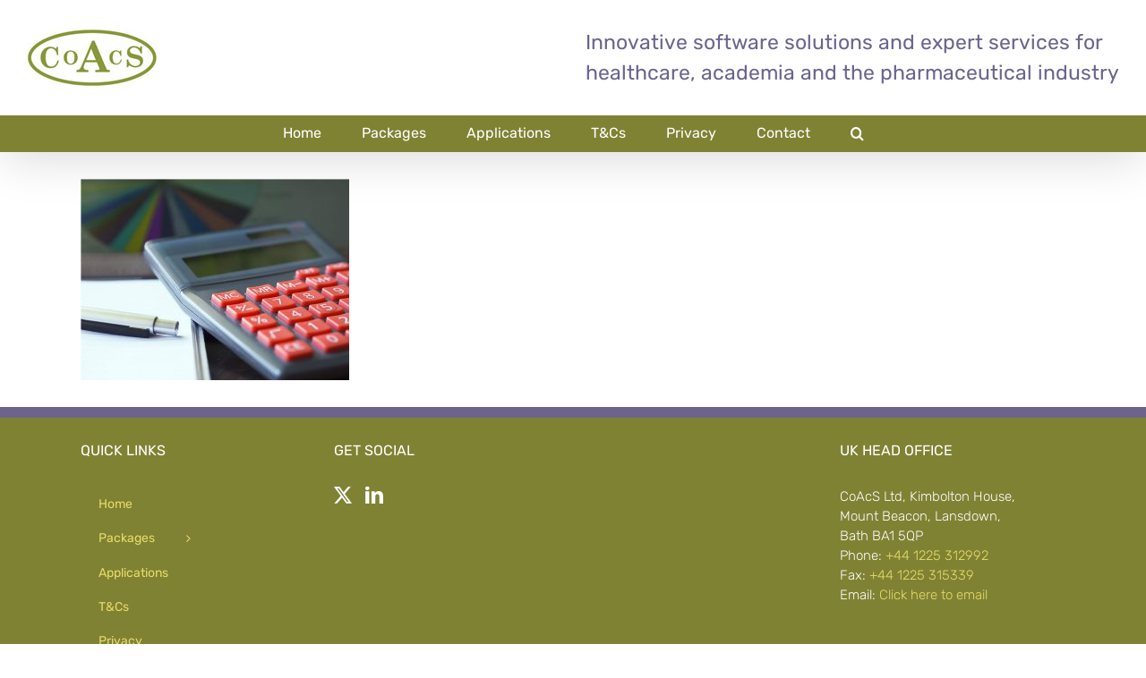

--- FILE ---
content_type: text/html; charset=UTF-8
request_url: https://www.pccal.com/homepage/coacs-hp-calculation-800x600/
body_size: 6887
content:
<!DOCTYPE html>
<html class="avada-html-layout-wide avada-html-header-position-top" lang="en-GB" prefix="og: http://ogp.me/ns# fb: http://ogp.me/ns/fb#">
<head>
	<meta http-equiv="X-UA-Compatible" content="IE=edge" />
	<meta http-equiv="Content-Type" content="text/html; charset=utf-8"/>
	<meta name="viewport" content="width=device-width, initial-scale=1" />
	<link href="https://fonts.googleapis.com/css?family=Lato:100,100i,200,200i,300,300i,400,400i,500,500i,600,600i,700,700i,800,800i,900,900i%7COpen+Sans:100,100i,200,200i,300,300i,400,400i,500,500i,600,600i,700,700i,800,800i,900,900i%7CIndie+Flower:100,100i,200,200i,300,300i,400,400i,500,500i,600,600i,700,700i,800,800i,900,900i%7COswald:100,100i,200,200i,300,300i,400,400i,500,500i,600,600i,700,700i,800,800i,900,900i%7CRubik:100,100i,200,200i,300,300i,400,400i,500,500i,600,600i,700,700i,800,800i,900,900i" rel="stylesheet"><meta name='robots' content='index, follow, max-image-preview:large, max-snippet:-1, max-video-preview:-1' />

	<!-- This site is optimized with the Yoast SEO plugin v22.7 - https://yoast.com/wordpress/plugins/seo/ -->
	<title>Calculations - CoAcS</title>
	<link rel="canonical" href="https://www.pccal.com/homepage/coacs-hp-calculation-800x600/" />
	<meta property="og:locale" content="en_GB" />
	<meta property="og:type" content="article" />
	<meta property="og:title" content="Calculations - CoAcS" />
	<meta property="og:url" content="https://www.pccal.com/homepage/coacs-hp-calculation-800x600/" />
	<meta property="og:site_name" content="CoAcS" />
	<meta property="article:modified_time" content="2019-05-15T09:26:03+00:00" />
	<meta property="og:image" content="https://www.pccal.com/homepage/coacs-hp-calculation-800x600" />
	<meta property="og:image:width" content="800" />
	<meta property="og:image:height" content="600" />
	<meta property="og:image:type" content="image/jpeg" />
	<meta name="twitter:card" content="summary_large_image" />
	<script type="application/ld+json" class="yoast-schema-graph">{"@context":"https://schema.org","@graph":[{"@type":"WebPage","@id":"https://www.pccal.com/homepage/coacs-hp-calculation-800x600/","url":"https://www.pccal.com/homepage/coacs-hp-calculation-800x600/","name":"Calculations - CoAcS","isPartOf":{"@id":"https://www.pccal.com/#website"},"primaryImageOfPage":{"@id":"https://www.pccal.com/homepage/coacs-hp-calculation-800x600/#primaryimage"},"image":{"@id":"https://www.pccal.com/homepage/coacs-hp-calculation-800x600/#primaryimage"},"thumbnailUrl":"https://www.pccal.com/wp-content/uploads/2019/03/Coacs-hp-calculation-800x600.jpg","datePublished":"2019-03-28T08:51:04+00:00","dateModified":"2019-05-15T09:26:03+00:00","breadcrumb":{"@id":"https://www.pccal.com/homepage/coacs-hp-calculation-800x600/#breadcrumb"},"inLanguage":"en-GB","potentialAction":[{"@type":"ReadAction","target":["https://www.pccal.com/homepage/coacs-hp-calculation-800x600/"]}]},{"@type":"ImageObject","inLanguage":"en-GB","@id":"https://www.pccal.com/homepage/coacs-hp-calculation-800x600/#primaryimage","url":"https://www.pccal.com/wp-content/uploads/2019/03/Coacs-hp-calculation-800x600.jpg","contentUrl":"https://www.pccal.com/wp-content/uploads/2019/03/Coacs-hp-calculation-800x600.jpg","width":800,"height":600},{"@type":"BreadcrumbList","@id":"https://www.pccal.com/homepage/coacs-hp-calculation-800x600/#breadcrumb","itemListElement":[{"@type":"ListItem","position":1,"name":"Home","item":"https://www.pccal.com/"},{"@type":"ListItem","position":2,"name":"Homepage","item":"https://www.pccal.com/"},{"@type":"ListItem","position":3,"name":"Calculations"}]},{"@type":"WebSite","@id":"https://www.pccal.com/#website","url":"https://www.pccal.com/","name":"CoAcS","description":"Base Copy","potentialAction":[{"@type":"SearchAction","target":{"@type":"EntryPoint","urlTemplate":"https://www.pccal.com/?s={search_term_string}"},"query-input":"required name=search_term_string"}],"inLanguage":"en-GB"}]}</script>
	<!-- / Yoast SEO plugin. -->


<link rel="alternate" type="application/rss+xml" title="CoAcS &raquo; Feed" href="https://www.pccal.com/feed/" />
<link rel="alternate" type="application/rss+xml" title="CoAcS &raquo; Comments Feed" href="https://www.pccal.com/comments/feed/" />
		
		
		
								
		<meta property="og:locale" content="en_GB"/>
		<meta property="og:type" content="article"/>
		<meta property="og:site_name" content="CoAcS"/>
		<meta property="og:title" content="Calculations - CoAcS"/>
				<meta property="og:url" content="https://www.pccal.com/homepage/coacs-hp-calculation-800x600/"/>
													<meta property="article:modified_time" content="2019-05-15T09:26:03+00:00"/>
											<meta property="og:image" content="https://www.pccal.com/wp-content/uploads/2019/03/Coacs-logo-146w.jpg"/>
		<meta property="og:image:width" content="146"/>
		<meta property="og:image:height" content="65"/>
		<meta property="og:image:type" content="image/jpeg"/>
				<link rel='stylesheet' id='layerslider-css' href='https://www.pccal.com/wp-content/plugins/LayerSlider/assets/static/layerslider/css/layerslider.css?ver=7.11.0' type='text/css' media='all' />
<link rel='stylesheet' id='fusion-dynamic-css-css' href='https://www.pccal.com/wp-content/uploads/fusion-styles/bfa0c36faeb50a57edc1914f3894b73e.min.css?ver=3.11.7' type='text/css' media='all' />
<script type="text/javascript" src="https://www.pccal.com/wp-includes/js/jquery/jquery.min.js?ver=3.7.1" id="jquery-core-js"></script>
<script type="text/javascript" id="layerslider-utils-js-extra">
/* <![CDATA[ */
var LS_Meta = {"v":"7.11.0","fixGSAP":"1"};
/* ]]> */
</script>
<script type="text/javascript" src="https://www.pccal.com/wp-content/plugins/LayerSlider/assets/static/layerslider/js/layerslider.utils.js?ver=7.11.0" id="layerslider-utils-js"></script>
<script type="text/javascript" src="https://www.pccal.com/wp-content/plugins/LayerSlider/assets/static/layerslider/js/layerslider.kreaturamedia.jquery.js?ver=7.11.0" id="layerslider-js"></script>
<script type="text/javascript" src="https://www.pccal.com/wp-content/plugins/LayerSlider/assets/static/layerslider/js/layerslider.transitions.js?ver=7.11.0" id="layerslider-transitions-js"></script>
<meta name="generator" content="Powered by LayerSlider 7.11.0 - Build Heros, Sliders, and Popups. Create Animations and Beautiful, Rich Web Content as Easy as Never Before on WordPress." />
<!-- LayerSlider updates and docs at: https://layerslider.com -->
<link rel="https://api.w.org/" href="https://www.pccal.com/wp-json/" /><link rel="alternate" type="application/json" href="https://www.pccal.com/wp-json/wp/v2/media/71" /><link rel="EditURI" type="application/rsd+xml" title="RSD" href="https://www.pccal.com/xmlrpc.php?rsd" />
<meta name="generator" content="WordPress 6.5.7" />
<link rel='shortlink' href='https://www.pccal.com/?p=71' />
<link rel="alternate" type="application/json+oembed" href="https://www.pccal.com/wp-json/oembed/1.0/embed?url=https%3A%2F%2Fwww.pccal.com%2Fhomepage%2Fcoacs-hp-calculation-800x600%2F" />
<link rel="alternate" type="text/xml+oembed" href="https://www.pccal.com/wp-json/oembed/1.0/embed?url=https%3A%2F%2Fwww.pccal.com%2Fhomepage%2Fcoacs-hp-calculation-800x600%2F&#038;format=xml" />
<style type="text/css" id="css-fb-visibility">@media screen and (max-width: 640px){.fusion-no-small-visibility{display:none !important;}body .sm-text-align-center{text-align:center !important;}body .sm-text-align-left{text-align:left !important;}body .sm-text-align-right{text-align:right !important;}body .sm-flex-align-center{justify-content:center !important;}body .sm-flex-align-flex-start{justify-content:flex-start !important;}body .sm-flex-align-flex-end{justify-content:flex-end !important;}body .sm-mx-auto{margin-left:auto !important;margin-right:auto !important;}body .sm-ml-auto{margin-left:auto !important;}body .sm-mr-auto{margin-right:auto !important;}body .fusion-absolute-position-small{position:absolute;top:auto;width:100%;}.awb-sticky.awb-sticky-small{ position: sticky; top: var(--awb-sticky-offset,0); }}@media screen and (min-width: 641px) and (max-width: 1024px){.fusion-no-medium-visibility{display:none !important;}body .md-text-align-center{text-align:center !important;}body .md-text-align-left{text-align:left !important;}body .md-text-align-right{text-align:right !important;}body .md-flex-align-center{justify-content:center !important;}body .md-flex-align-flex-start{justify-content:flex-start !important;}body .md-flex-align-flex-end{justify-content:flex-end !important;}body .md-mx-auto{margin-left:auto !important;margin-right:auto !important;}body .md-ml-auto{margin-left:auto !important;}body .md-mr-auto{margin-right:auto !important;}body .fusion-absolute-position-medium{position:absolute;top:auto;width:100%;}.awb-sticky.awb-sticky-medium{ position: sticky; top: var(--awb-sticky-offset,0); }}@media screen and (min-width: 1025px){.fusion-no-large-visibility{display:none !important;}body .lg-text-align-center{text-align:center !important;}body .lg-text-align-left{text-align:left !important;}body .lg-text-align-right{text-align:right !important;}body .lg-flex-align-center{justify-content:center !important;}body .lg-flex-align-flex-start{justify-content:flex-start !important;}body .lg-flex-align-flex-end{justify-content:flex-end !important;}body .lg-mx-auto{margin-left:auto !important;margin-right:auto !important;}body .lg-ml-auto{margin-left:auto !important;}body .lg-mr-auto{margin-right:auto !important;}body .fusion-absolute-position-large{position:absolute;top:auto;width:100%;}.awb-sticky.awb-sticky-large{ position: sticky; top: var(--awb-sticky-offset,0); }}</style><style type="text/css">.recentcomments a{display:inline !important;padding:0 !important;margin:0 !important;}</style>		<script type="text/javascript">
			var doc = document.documentElement;
			doc.setAttribute( 'data-useragent', navigator.userAgent );
		</script>
		
	</head>

<body class="attachment attachment-template-default attachmentid-71 attachment-jpeg fusion-image-hovers fusion-pagination-sizing fusion-button_type-flat fusion-button_span-no fusion-button_gradient-linear avada-image-rollover-circle-yes avada-image-rollover-yes avada-image-rollover-direction-left fusion-body ltr fusion-sticky-header no-mobile-sticky-header no-mobile-slidingbar no-mobile-totop fusion-disable-outline fusion-sub-menu-fade mobile-logo-pos-left layout-wide-mode avada-has-boxed-modal-shadow-none layout-scroll-offset-full avada-has-zero-margin-offset-top fusion-top-header menu-text-align-center mobile-menu-design-modern fusion-show-pagination-text fusion-header-layout-v4 avada-responsive avada-footer-fx-none avada-menu-highlight-style-arrow fusion-search-form-classic fusion-main-menu-search-overlay fusion-avatar-square avada-sticky-shrinkage avada-dropdown-styles avada-blog-layout-large avada-blog-archive-layout-large avada-header-shadow-yes avada-menu-icon-position-left avada-has-megamenu-shadow avada-has-mainmenu-dropdown-divider avada-has-header-100-width avada-has-main-nav-search-icon avada-has-breadcrumb-mobile-hidden avada-has-titlebar-hide avada-header-border-color-full-transparent avada-has-pagination-padding avada-flyout-menu-direction-fade avada-ec-views-v1" data-awb-post-id="71">
		<a class="skip-link screen-reader-text" href="#content">Skip to content</a>

	<div id="boxed-wrapper">
		
		<div id="wrapper" class="fusion-wrapper">
			<div id="home" style="position:relative;top:-1px;"></div>
							
					
			<header class="fusion-header-wrapper fusion-header-shadow">
				<div class="fusion-header-v4 fusion-logo-alignment fusion-logo-left fusion-sticky-menu- fusion-sticky-logo- fusion-mobile-logo- fusion-sticky-menu-only fusion-header-menu-align-center fusion-mobile-menu-design-modern">
					<div class="fusion-header-sticky-height"></div>
<div class="fusion-sticky-header-wrapper"> <!-- start fusion sticky header wrapper -->
	<div class="fusion-header">
		<div class="fusion-row">
							<div class="fusion-logo" data-margin-top="0" data-margin-bottom="0px" data-margin-left="0px" data-margin-right="0px">
			<a class="fusion-logo-link"  href="https://www.pccal.com/" >

						<!-- standard logo -->
			<img src="https://www.pccal.com/wp-content/uploads/2019/03/Coacs-logo-146w.jpg" srcset="https://www.pccal.com/wp-content/uploads/2019/03/Coacs-logo-146w.jpg 1x" width="146" height="65" alt="CoAcS Logo" data-retina_logo_url="" class="fusion-standard-logo" />

			
					</a>
		
<div class="fusion-header-content-3-wrapper">
			<h3 class="fusion-header-tagline">
			Innovative software solutions and expert services for </br>healthcare, academia and the pharmaceutical industry		</h3>
	</div>
</div>
								<div class="fusion-mobile-menu-icons">
							<a href="#" class="fusion-icon awb-icon-bars" aria-label="Toggle mobile menu" aria-expanded="false"></a>
		
		
		
			</div>
			
					</div>
	</div>
	<div class="fusion-secondary-main-menu">
		<div class="fusion-row">
			<nav class="fusion-main-menu" aria-label="Main Menu"><div class="fusion-overlay-search">		<form role="search" class="searchform fusion-search-form  fusion-search-form-classic" method="get" action="https://www.pccal.com/">
			<div class="fusion-search-form-content">

				
				<div class="fusion-search-field search-field">
					<label><span class="screen-reader-text">Search for:</span>
													<input type="search" value="" name="s" class="s" placeholder="Search..." required aria-required="true" aria-label="Search..."/>
											</label>
				</div>
				<div class="fusion-search-button search-button">
					<input type="submit" class="fusion-search-submit searchsubmit" aria-label="Search" value="&#xf002;" />
									</div>

				
			</div>


			
		</form>
		<div class="fusion-search-spacer"></div><a href="#" role="button" aria-label="Close Search" class="fusion-close-search"></a></div><ul id="menu-header-main-menu" class="fusion-menu"><li  id="menu-item-149"  class="menu-item menu-item-type-post_type menu-item-object-page menu-item-home menu-item-149"  data-item-id="149"><a  href="https://www.pccal.com/" class="fusion-arrow-highlight"><span class="menu-text">Home<span class="fusion-arrow-svg"><svg height="12px" width="23px">
					<path d="M0 0 L11.5 12 L23 0 Z" fill="#ffffff" class="header_border_color_stroke" stroke-width="1"/>
					</svg></span></span></a></li><li  id="menu-item-40"  class="menu-item menu-item-type-post_type menu-item-object-page menu-item-has-children menu-item-40 fusion-dropdown-menu"  data-item-id="40"><a  href="https://www.pccal.com/calpackages/" class="fusion-arrow-highlight"><span class="menu-text">Packages<span class="fusion-arrow-svg"><svg height="12px" width="23px">
					<path d="M0 0 L11.5 12 L23 0 Z" fill="#ffffff" class="header_border_color_stroke" stroke-width="1"/>
					</svg></span><span class="fusion-dropdown-svg"><svg height="12px" width="23px">
						<path d="M0 12 L11.5 0 L23 12 Z" fill="#c1bcdd"/>
						</svg></span></span></a><ul class="sub-menu"><li  id="menu-item-452"  class="menu-item menu-item-type-post_type menu-item-object-page menu-item-452 fusion-dropdown-submenu" ><a  href="https://www.pccal.com/calpackages/" class="fusion-arrow-highlight"><span>About our CAL Packages</span></a></li><li  id="menu-item-96"  class="menu-item menu-item-type-post_type menu-item-object-page menu-item-96 fusion-dropdown-submenu" ><a  href="https://www.pccal.com/calpackages/basic-calculations-package/" class="fusion-arrow-highlight"><span>Basic Calculations In Pharmacy</span></a></li><li  id="menu-item-267"  class="menu-item menu-item-type-post_type menu-item-object-page menu-item-267 fusion-dropdown-submenu" ><a  href="https://www.pccal.com/calpackages/guinea-pig-ileum-simulation/" class="fusion-arrow-highlight"><span>Simulations Of Pharmacological Experiments On Isolated Guinea Pig Ileum</span></a></li><li  id="menu-item-433"  class="menu-item menu-item-type-post_type menu-item-object-page menu-item-433 fusion-dropdown-submenu" ><a  href="https://www.pccal.com/calpackages/introduction-to-pharmacokinetics/" class="fusion-arrow-highlight"><span>Introduction To Pharmacokinetics</span></a></li><li  id="menu-item-487"  class="menu-item menu-item-type-post_type menu-item-object-page menu-item-487 fusion-dropdown-submenu" ><a  href="https://www.pccal.com/calpackages/pharmacokinetic-simulations/" class="fusion-arrow-highlight"><span>Pharmacokinetics Simulations</span></a></li><li  id="menu-item-467"  class="menu-item menu-item-type-post_type menu-item-object-page menu-item-467 fusion-dropdown-submenu" ><a  href="https://www.pccal.com/calpackages/aseptic-processing/" class="fusion-arrow-highlight"><span>Aseptic Processing</span></a></li><li  id="menu-item-534"  class="menu-item menu-item-type-post_type menu-item-object-page menu-item-534 fusion-dropdown-submenu" ><a  href="https://www.pccal.com/cytotoxics/" class="fusion-arrow-highlight"><span>Safety In The Clinical Use Of Cytotoxics</span></a></li><li  id="menu-item-553"  class="menu-item menu-item-type-post_type menu-item-object-page menu-item-553 fusion-dropdown-submenu" ><a  href="https://www.pccal.com/calpackages/dissolution-1-on-1/" class="fusion-arrow-highlight"><span>Dissolution 1-on-1</span></a></li><li  id="menu-item-387"  class="menu-item menu-item-type-post_type menu-item-object-page menu-item-387 fusion-dropdown-submenu" ><a  href="https://www.pccal.com/calpackages/hypertension/" class="fusion-arrow-highlight"><span>Hypertension</span></a></li><li  id="menu-item-337"  class="menu-item menu-item-type-post_type menu-item-object-page menu-item-337 fusion-dropdown-submenu" ><a  href="https://www.pccal.com/calpackages/hypertension-examples/" class="fusion-arrow-highlight"><span>Hypertension – Example Exercises</span></a></li><li  id="menu-item-449"  class="menu-item menu-item-type-post_type menu-item-object-page menu-item-449 fusion-dropdown-submenu" ><a  href="https://www.pccal.com/calpackages/cal-packages-in-flash/" class="fusion-arrow-highlight"><span>CAL packages in &#8216;Flash&#8217;</span></a></li></ul></li><li  id="menu-item-36"  class="menu-item menu-item-type-post_type menu-item-object-page menu-item-36"  data-item-id="36"><a  href="https://www.pccal.com/applications/" class="fusion-arrow-highlight"><span class="menu-text">Applications<span class="fusion-arrow-svg"><svg height="12px" width="23px">
					<path d="M0 0 L11.5 12 L23 0 Z" fill="#ffffff" class="header_border_color_stroke" stroke-width="1"/>
					</svg></span></span></a></li><li  id="menu-item-39"  class="menu-item menu-item-type-post_type menu-item-object-page menu-item-39"  data-item-id="39"><a  href="https://www.pccal.com/terms/" class="fusion-arrow-highlight"><span class="menu-text">T&#038;Cs<span class="fusion-arrow-svg"><svg height="12px" width="23px">
					<path d="M0 0 L11.5 12 L23 0 Z" fill="#ffffff" class="header_border_color_stroke" stroke-width="1"/>
					</svg></span></span></a></li><li  id="menu-item-38"  class="menu-item menu-item-type-post_type menu-item-object-page menu-item-38"  data-item-id="38"><a  href="https://www.pccal.com/privacy/" class="fusion-arrow-highlight"><span class="menu-text">Privacy<span class="fusion-arrow-svg"><svg height="12px" width="23px">
					<path d="M0 0 L11.5 12 L23 0 Z" fill="#ffffff" class="header_border_color_stroke" stroke-width="1"/>
					</svg></span></span></a></li><li  id="menu-item-37"  class="menu-item menu-item-type-post_type menu-item-object-page menu-item-37"  data-item-id="37"><a  href="https://www.pccal.com/contact/" class="fusion-arrow-highlight"><span class="menu-text">Contact<span class="fusion-arrow-svg"><svg height="12px" width="23px">
					<path d="M0 0 L11.5 12 L23 0 Z" fill="#ffffff" class="header_border_color_stroke" stroke-width="1"/>
					</svg></span></span></a></li><li class="fusion-custom-menu-item fusion-main-menu-search fusion-search-overlay"><a class="fusion-main-menu-icon" href="#" aria-label="Search" data-title="Search" title="Search" role="button" aria-expanded="false"></a></li></ul></nav>
<nav class="fusion-mobile-nav-holder fusion-mobile-menu-text-align-left" aria-label="Main Menu Mobile"></nav>

					</div>
	</div>
</div> <!-- end fusion sticky header wrapper -->
				</div>
				<div class="fusion-clearfix"></div>
			</header>
								
							<div id="sliders-container" class="fusion-slider-visibility">
					</div>
				
					
							
			
						<main id="main" class="clearfix ">
				<div class="fusion-row" style="">
<section id="content" style="width: 100%;">
					<div id="post-71" class="post-71 attachment type-attachment status-inherit hentry">
			<span class="entry-title rich-snippet-hidden">Calculations</span><span class="vcard rich-snippet-hidden"><span class="fn"><a href="https://www.pccal.com/author/timmo/" title="Posts by Timmo Marotto" rel="author">Timmo Marotto</a></span></span><span class="updated rich-snippet-hidden">2019-05-15T09:26:03+00:00</span>
									
			<div class="post-content">
				<p class="attachment"><a data-rel="iLightbox[postimages]" data-title="" data-caption="" href='https://www.pccal.com/wp-content/uploads/2019/03/Coacs-hp-calculation-800x600.jpg'><img fetchpriority="high" decoding="async" width="300" height="225" src="https://www.pccal.com/wp-content/uploads/2019/03/Coacs-hp-calculation-800x600-300x225.jpg" class="attachment-medium size-medium lazyload" alt="" srcset="data:image/svg+xml,%3Csvg%20xmlns%3D%27http%3A%2F%2Fwww.w3.org%2F2000%2Fsvg%27%20width%3D%27800%27%20height%3D%27600%27%20viewBox%3D%270%200%20800%20600%27%3E%3Crect%20width%3D%27800%27%20height%3D%27600%27%20fill-opacity%3D%220%22%2F%3E%3C%2Fsvg%3E" data-orig-src="https://www.pccal.com/wp-content/uploads/2019/03/Coacs-hp-calculation-800x600-300x225.jpg" data-srcset="https://www.pccal.com/wp-content/uploads/2019/03/Coacs-hp-calculation-800x600-200x150.jpg 200w, https://www.pccal.com/wp-content/uploads/2019/03/Coacs-hp-calculation-800x600-300x225.jpg 300w, https://www.pccal.com/wp-content/uploads/2019/03/Coacs-hp-calculation-800x600-400x300.jpg 400w, https://www.pccal.com/wp-content/uploads/2019/03/Coacs-hp-calculation-800x600-600x450.jpg 600w, https://www.pccal.com/wp-content/uploads/2019/03/Coacs-hp-calculation-800x600-768x576.jpg 768w, https://www.pccal.com/wp-content/uploads/2019/03/Coacs-hp-calculation-800x600.jpg 800w" data-sizes="auto" /></a></p>
							</div>
																													</div>
	</section>
						
					</div>  <!-- fusion-row -->
				</main>  <!-- #main -->
				
				
								
					
		<div class="fusion-footer">
					
	<footer class="fusion-footer-widget-area fusion-widget-area">
		<div class="fusion-row">
			<div class="fusion-columns fusion-columns-4 fusion-widget-area">
				
																									<div class="fusion-column col-lg-3 col-md-3 col-sm-3">
							<style type="text/css" data-id="avada-vertical-menu-widget-2">#avada-vertical-menu-widget-2 > ul.menu { margin-top: -8px; }</style><section id="avada-vertical-menu-widget-2" class="fusion-footer-widget-column widget avada_vertical_menu"><h4 class="widget-title">Quick Links</h4><style>#fusion-vertical-menu-widget-avada-vertical-menu-widget-2-nav ul.menu li a {font-size:14px;}</style><nav id="fusion-vertical-menu-widget-avada-vertical-menu-widget-2-nav" class="fusion-vertical-menu-widget fusion-menu hover left no-border" aria-label="Secondary Navigation: Quick Links"><ul id="menu-header-main-menu-1" class="menu"><li class="menu-item menu-item-type-post_type menu-item-object-page menu-item-home menu-item-149"><a href="https://www.pccal.com/"><span class="link-text"> Home</span><span class="arrow"></span></a></li><li class="menu-item menu-item-type-post_type menu-item-object-page menu-item-has-children menu-item-40"><a href="https://www.pccal.com/calpackages/"><span class="link-text"> Packages</span><span class="arrow"></span></a><ul class="sub-menu"><li class="menu-item menu-item-type-post_type menu-item-object-page menu-item-452"><a href="https://www.pccal.com/calpackages/"><span class="link-text"> About our CAL Packages</span><span class="arrow"></span></a></li><li class="menu-item menu-item-type-post_type menu-item-object-page menu-item-96"><a href="https://www.pccal.com/calpackages/basic-calculations-package/"><span class="link-text"> Basic Calculations In Pharmacy</span><span class="arrow"></span></a></li><li class="menu-item menu-item-type-post_type menu-item-object-page menu-item-267"><a href="https://www.pccal.com/calpackages/guinea-pig-ileum-simulation/"><span class="link-text"> Simulations Of Pharmacological Experiments On Isolated Guinea Pig Ileum</span><span class="arrow"></span></a></li><li class="menu-item menu-item-type-post_type menu-item-object-page menu-item-433"><a href="https://www.pccal.com/calpackages/introduction-to-pharmacokinetics/"><span class="link-text"> Introduction To Pharmacokinetics</span><span class="arrow"></span></a></li><li class="menu-item menu-item-type-post_type menu-item-object-page menu-item-487"><a href="https://www.pccal.com/calpackages/pharmacokinetic-simulations/"><span class="link-text"> Pharmacokinetics Simulations</span><span class="arrow"></span></a></li><li class="menu-item menu-item-type-post_type menu-item-object-page menu-item-467"><a href="https://www.pccal.com/calpackages/aseptic-processing/"><span class="link-text"> Aseptic Processing</span><span class="arrow"></span></a></li><li class="menu-item menu-item-type-post_type menu-item-object-page menu-item-534"><a href="https://www.pccal.com/cytotoxics/"><span class="link-text"> Safety In The Clinical Use Of Cytotoxics</span><span class="arrow"></span></a></li><li class="menu-item menu-item-type-post_type menu-item-object-page menu-item-553"><a href="https://www.pccal.com/calpackages/dissolution-1-on-1/"><span class="link-text"> Dissolution 1-on-1</span><span class="arrow"></span></a></li><li class="menu-item menu-item-type-post_type menu-item-object-page menu-item-387"><a href="https://www.pccal.com/calpackages/hypertension/"><span class="link-text"> Hypertension</span><span class="arrow"></span></a></li><li class="menu-item menu-item-type-post_type menu-item-object-page menu-item-337"><a href="https://www.pccal.com/calpackages/hypertension-examples/"><span class="link-text"> Hypertension – Example Exercises</span><span class="arrow"></span></a></li><li class="menu-item menu-item-type-post_type menu-item-object-page menu-item-449"><a href="https://www.pccal.com/calpackages/cal-packages-in-flash/"><span class="link-text"> CAL packages in &#8216;Flash&#8217;</span><span class="arrow"></span></a></li></ul></li><li class="menu-item menu-item-type-post_type menu-item-object-page menu-item-36"><a href="https://www.pccal.com/applications/"><span class="link-text"> Applications</span><span class="arrow"></span></a></li><li class="menu-item menu-item-type-post_type menu-item-object-page menu-item-39"><a href="https://www.pccal.com/terms/"><span class="link-text"> T&#038;Cs</span><span class="arrow"></span></a></li><li class="menu-item menu-item-type-post_type menu-item-object-page menu-item-38"><a href="https://www.pccal.com/privacy/"><span class="link-text"> Privacy</span><span class="arrow"></span></a></li><li class="menu-item menu-item-type-post_type menu-item-object-page menu-item-37"><a href="https://www.pccal.com/contact/"><span class="link-text"> Contact</span><span class="arrow"></span></a></li></ul></nav><div style="clear:both;"></div></section>																					</div>
																										<div class="fusion-column col-lg-3 col-md-3 col-sm-3">
							<section id="social_links-widget-2" class="fusion-footer-widget-column widget social_links"><h4 class="widget-title">Get Social</h4>
		<div class="fusion-social-networks">

			<div class="fusion-social-networks-wrapper">
																												
						
																																			<a class="fusion-social-network-icon fusion-tooltip fusion-twitter awb-icon-twitter" href="https://twitter.com/coacsltd?lang=en-gb"  data-placement="top" data-title="Twitter" data-toggle="tooltip" data-original-title=""  title="Twitter" aria-label="Twitter" rel="noopener noreferrer" target="_self" style="font-size:20px;color:#ffffff;"></a>
											
										
																				
						
																																			<a class="fusion-social-network-icon fusion-tooltip fusion-linkedin awb-icon-linkedin" href="https://www.linkedin.com/company/coacs-ltd/about/"  data-placement="top" data-title="LinkedIn" data-toggle="tooltip" data-original-title=""  title="LinkedIn" aria-label="LinkedIn" rel="noopener noreferrer" target="_self" style="font-size:20px;color:#ffffff;"></a>
											
										
				
			</div>
		</div>

		<div style="clear:both;"></div></section>																					</div>
																										<div class="fusion-column col-lg-3 col-md-3 col-sm-3">
													</div>
																										<div class="fusion-column fusion-column-last col-lg-3 col-md-3 col-sm-3">
							<section id="contact_info-widget-2" class="fusion-footer-widget-column widget contact_info"><h4 class="widget-title">UK Head Office</h4>
		<div class="contact-info-container">
							<p class="address">CoAcS Ltd, Kimbolton House, Mount Beacon, Lansdown, Bath&nbsp;BA1&nbsp;5QP </p>
			
							<p class="phone">Phone: <a href="tel:+44 1225 312992">+44 1225 312992</a></p>
			
			
							<p class="fax">Fax: <a href="fax:+44 1225 315339">+44 1225 315339</a></p>
			
												<p class="email">Email: <a href="mailto:&#99;o&#97;&#99;&#115;&#64;c&#111;a&#99;s&#46;c&#111;m">Click here to email</a></p>
							
					</div>
		<div style="clear:both;"></div></section>																					</div>
																											
				<div class="fusion-clearfix"></div>
			</div> <!-- fusion-columns -->
		</div> <!-- fusion-row -->
	</footer> <!-- fusion-footer-widget-area -->

	
	<footer id="footer" class="fusion-footer-copyright-area fusion-footer-copyright-center">
		<div class="fusion-row">
			<div class="fusion-copyright-content">

				<div class="fusion-copyright-notice">
		<div>
		Copyright 2019 CoAcS | All Rights Reserved | <a href="http://www.wokinghamwebsitedesign.co.uk/professional-website-design/" target="_blank">Website Design Wokingham</a> | <a href="http://www.wokinghamwebsitedesign.co.uk" target="_blank">Website Hosting Wokingham</a>	</div>
</div>
<div class="fusion-social-links-footer">
	</div>

			</div> <!-- fusion-fusion-copyright-content -->
		</div> <!-- fusion-row -->
	</footer> <!-- #footer -->
		</div> <!-- fusion-footer -->

		
					
												</div> <!-- wrapper -->
		</div> <!-- #boxed-wrapper -->
				<a class="fusion-one-page-text-link fusion-page-load-link" tabindex="-1" href="#" aria-hidden="true">Page load link</a>

		<div class="avada-footer-scripts">
			<script type="text/javascript" src="https://www.pccal.com/wp-content/plugins/contact-form-7/includes/swv/js/index.js?ver=5.9.4" id="swv-js"></script>
<script type="text/javascript" id="contact-form-7-js-extra">
/* <![CDATA[ */
var wpcf7 = {"api":{"root":"https:\/\/www.pccal.com\/wp-json\/","namespace":"contact-form-7\/v1"},"cached":"1"};
/* ]]> */
</script>
<script type="text/javascript" src="https://www.pccal.com/wp-content/plugins/contact-form-7/includes/js/index.js?ver=5.9.4" id="contact-form-7-js"></script>
<script type="text/javascript" src="https://www.pccal.com/wp-content/uploads/fusion-scripts/f242c88ed5c9bde5d06ce0bcf00a59b6.min.js?ver=3.11.7" id="fusion-scripts-js"></script>
		</div>

			<section class="to-top-container to-top-right" aria-labelledby="awb-to-top-label">
		<a href="#" id="toTop" class="fusion-top-top-link">
			<span id="awb-to-top-label" class="screen-reader-text">Go to Top</span>
		</a>
	</section>
		</body>
</html>
